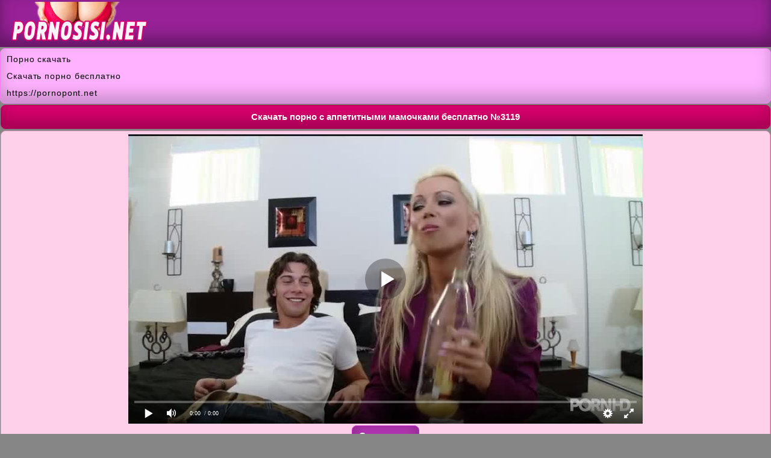

--- FILE ---
content_type: text/html; charset=utf-8
request_url: http://pornosisi.net/v/movie_3119
body_size: 4734
content:
<!DOCTYPE html>
<html lang="ru">
<head><meta http-equiv="Content-Type" content="text/html; charset=utf-8" />
<meta name="viewport" content="width=device-width, initial-scale=1.0" />
<link rel="shortcut icon" href="http://pornosisi.net/favicon.ico" /><title>Скачать порно с аппетитными мамочками бесплатно №3119</title><meta name="description" content="Скачать порно с аппетитными мамочками бесплатно №3119. Скачать порно видео для телефона бесплатно в 3GP и MP4."/><link rel="canonical" href="http://pornosisi.net/v/movie_3119" /><style>@font-face{font-family:'FontAwesome'; font-display: fallback; src:url('http://pornosisi.net/inc/fonts/fontawesome-webfont.eot');src:url('http://pornosisi.net/inc/fonts/fontawesome-webfont.eot') format('embedded-opentype'), url('http://pornosisi.net/inc/fonts/fontawesome-webfont.woff2') format('woff2'),url('http://pornosisi.net/inc/fonts/fontawesome-webfont.woff') format('woff'),url('http://pornosisi.net/inc/fonts/fontawesome-webfont.ttf') format('truetype'),url('http://pornosisi.net/inc/fonts/fontawesome-webfont.svg') format('svg');font-weight:normal;font-style:normal}
[data-icon]:before{font-family:'FontAwesome';content:attr(data-icon);speak:none;}
[class^="fa-"],[class*=" fa-"]{display:inline-block;width:14px;}
dd > span[class^="fa-"] + time,dd > span[class*=" fa-"] + time{margin-left:-0.25em;}
dl.article-info dd.hits span[class^="fa-"],dl.article-info dd.hits span[class*=" fa-"]{margin-right:0;}
[class^="fa-"]:before,[class*=" fa-"]:before{font-family:'FontAwesome';font-style:normal;speak:none;}
[class^="fa-"].disabled,[class*=" fa-"].disabled{font-weight:normal;}body {
background-color: #878687;
text-decoration: none;
width: 100%;
margin:0 auto;
line-height: 1.6;
font-family: Arial;
font-size: 14px;
}
.ups{
padding: 3px 10px 3px 10px;
text-align: left;
height: 72px;
background-color: #972197;
box-shadow: inset 0 -15px 25px rgba(0, 0, 0, 0.35);
}
.ups img{
max-width: 100%;
}
.fa-heart:before {content: "\f004";}
a{
font-size: 14px;
color:#5b022f;  
text-decoration: none;
}
a:hover {color:#a20654; cursor: pointer; }
.kt{
border-radius: 8px;
color : #000000;
margin: 3px 1px 3px 1px;
border: 1px solid #f14ea0;
background-color : #df62a1;
box-shadow: inset 0 -5px 30px rgba(0, 0, 0, 0.2);
}
.kt a {
margin: 0px;
color: #ffffff; 
display:block;
text-decoration: none;
padding: 7px 0px 7px 10px;
font-size: 14px;
}
.kt a:hover { 
color: #ffffff; 
background-color:#fc91c7;
cursor:pointer;
box-shadow: inset 0 -5px 30px rgba(0, 0, 0, 0.2);
}
.heads {
text-align: center;
color: #ffffff;
font-weight: bold;
border: 1px solid #ac0559;
border-radius: 8px;
font-size: 15px;  
padding: 7px 10px 7px 10px; 
box-shadow: inset 0 -15px 25px rgba(0, 0, 0, 0.25);
background-color:#da016e; 
margin: 2px 1px 2px 1px; 
}
.tb {
padding: 3px 10px 3px 10px;
text-align: left;
border-radius: 8px;
margin: 3px 0px 3px 0px;
border: 1px solid #fba5d1;
background-color: #ffd1e8;
}
.nb{
padding: 5px 0px 7px 0px;
}
.nb  a{
font-size: 14px;
color:#5b022f;  
text-decoration: none;
}
.nb a:hover {cursor: pointer; color:#a20654;}
.scr {
position: relative;
max-width: 240px;   
}
.scr img {
border-radius: 6px;
max-width: 100%;
}
.time{ 
position: absolute;
left: 0px;
top: 0px;
font-size:14px;  
border-radius: 6px 0px 0px 0px; 
background-color: rgba(177, 3, 91, 0.8);
height: 14px;
font-weight: bold;
line-height: 16px;
color: #ffffff;
padding: 3px 5px;
z-index: 3;
} 
a.btn {
font-size: 14px;
border-radius: 8px;
white-space: nowrap;
text-align: center;
margin: 3px 0px 2px 0px;
font-weight: bold;
text-decoration: none;
display: inline-block;
padding: 5px 7px 5px 7px;
color: #ffffff;
background-color: #da016e;
box-shadow: inset 0 -5px 25px rgba(0, 0, 0, 0.3);
border: 1px solid #8b0247;
}
a.btn:hover{
cursor: pointer;
background-color:#b12c6f;
text-decoration: none;
}
.alls{
color: #000000;
padding: 4px 10px 4px 10px;
margin: 2px 1px 2px 1px;
border-radius: 8px;
line-height: 22px;
border: 1px solid #fba5d1;
background-color: #ffd1e8;
}
.ckol {
text-align: center;
margin: 2px 5px 0px 2px;
color: #ffffff;
padding: 1px 4px 1px 4px;
border-radius: 6px;
height: 18px;
background-color: #878687;
box-shadow: inset 0 -5px 25px rgba(0, 0, 0, 0.35);
}
.fbl{
border-radius: 8px;
text-align: center; 
margin: 0px 0px 7px 0px;
padding: 9px;
font-size: 14px;
color: #ffffff;
line-height: 22px;
background-color: #972197;
word-spacing: 3px;
box-shadow: inset 0 -15px 25px rgba(0, 0, 0, 0.35);
}
.fbl a{
text-decoration: none;
color: #fee7f3;
}
.fbl a:hover{
cursor: pointer;
color: #fe9fcf;
}
.tops {
color : #333333;
line-height: 2;
border-radius: 8px;
border: 1px solid #f679f6;
margin-top: 2px;
margin-bottom: 2px;
padding: 3px 0px 3px 10px;
text-decoration: none;
background-color: #ffb2ff;
box-shadow: inset 0 -15px 25px rgba(0, 0, 0, 0.2);
}
.tops a{
color: #000000;
letter-spacing:0.9px;
font-size: 14px;
text-decoration: none;
font-family: Verdana, Arial, sans-serif;}
input[type=submit] {
font-size: 14px;
border-radius: 8px;
white-space: nowrap;
text-align: center;
margin-top: 4px;
margin-bottom: 2px;
font-weight: bold;
text-decoration: none;
display: inline-block;
padding: 5px 7px 5px 7px;
color: #ffffff;
background-color: #b737b7;
box-shadow: inset 0 -5px 25px rgba(0, 0, 0, 0.3);
border: 1px solid #c52ac5;
}
input[type=submit]:hover{
cursor: pointer;
background-color:#d86dd8;
}
input, select, textarea {
font-size: 14px;
border-radius: 8px;
padding: 5px 7px 5px 7px;
color: #000000;
margin: 1px;
border: 1px solid #c52ac5;
box-shadow: inset 0 0 15px rgba(0, 0, 0, 0.25);
}
a.btn1 {
font-size: 15px;
border-radius: 8px;
white-space: nowrap;
text-align: center;
margin: 3px 0px 2px 0px;
font-weight: bold;
text-decoration: none;
display: inline-block;
padding: 4px 11px 4px 11px;
color: #ffffff;
background-color: #b737b7;
box-shadow: inset 0 -5px 25px rgba(0, 0, 0, 0.3);
border: 1px solid #c52ac5;
}
a.btn1:hover{
cursor: pointer;
background-color:#d86dd8;
text-decoration: none;
}
.fa-reply:before {content: "\f112";}
.xbtn1 {
font-size: 15px;
text-align: center;
border-radius: 8px;
margin: 3px 0px 3px 0px;
font-weight: bold;
text-decoration: none;
display: inline-block;
padding: 4px 11px 4px 11px;
color: #ffffff;
background-color: #d86dd8;
box-shadow: inset 0 -5px 25px rgba(0, 0, 0, 0.3);
border: 1px solid #c52ac5;
}
a.xbtn {
box-shadow: inset 0 -5px 25px rgba(0, 0, 0, 0.3);
background-color:#b12c6f;
}
.hmain {
text-align: left;
margin: 2px 0px 1px 0px;
border: 1px solid #ac0559;
border-radius: 8px;
box-shadow: inset 0 -15px 25px rgba(0, 0, 0, 0.25);
background-color:#da016e; 
}
.hmain a {
color: #ffffff; 
border-radius: 8px;
display:block;
text-decoration: none;
padding: 7px 0px 7px 10px;
font-size: 14px;
}
.hmain a:hover {
background-color:#b12c6f;
cursor:pointer;
}
.fa-home:before {content: "\f015";}
.gv{
margin: 3px 2px 3px 2px;
display: inline-block;
}
.avideo{
padding: 5px 0px 5px 0px;
border-radius: 8px;
margin: 3px 1px 3px 1px;
color: #000000;
border: 1px solid #fba5d1;
background-color: #ffd1e8;
text-align: center;
}
.fa-clock-o:before {content: "\f017";}
.fa-eye:before {content: "\f06e";}
.fa-calendar:before {content: "\f073";}
.avideob {margin: auto;}
.avideo img {
max-width: 100%;
}</style><script src='http://pornosisi.net/inc/playerjs.js'></script></head><body><div class="ups"><a href="http://pornosisi.net"><img src="http://pornosisi.net/img/sisi.png" alt="Скачать порно 3GP и MP4 на pornosisi.net" /></a></div><div class='tops'>
<a href='https://pornogena.net/tags/'>Порно скачать</a><br/>
<a href='https://pornoatom.org'>Скачать порно бесплатно</a><br/>
<a href='https://pornopont.net'>https://pornopont.net</a><br/></div><h1 class='heads'>Скачать порно с аппетитными мамочками бесплатно №3119</h1>
<script>
var XWW=854;
var XWH=480;
var wix=854;
var hex=480;
var height=0;
var width=0;
colorDepth = screen.colorDepth;
if (self.screen)
{
width = window.innerWidth;
height = window.innerHeight;
}
else if (self.java)
{
var jToolKit = java.awt.Toolkit.getDefaultToolkit();
var scrsize = jToolKit.getScreenSize();
width = window.innerWidth;
height = window.innerHeight;
}
if (width > 0 && height > 0)
{
if (XWW<width) {
wix=XWW;
hex=XWH;
} else {
wix=width-35;
hex=wix/4*3-35;	
}    
} 
</script><div class="avideo"><div id="onl" class="avideob"></div>
<script>
document.getElementById("onl").style.maxWidth=+ wix +"px";
vars={id:"onl", file:"[480p]http://pornosisi.net/d/mamochki/3119/view.porn?480p,[360p]http://pornosisi.net/d/mamochki/3119/view.porn,[240p]http://pornosisi.net/d/mamochki/3119/view.porn?240p", "default_quality":"480p", poster:"http://pornosisi.net/screens2/mamochki_3119.jpg"};
mplayer = new Playerjs(vars);			
</script>
<a class="btn1" href="http://pornosisi.net/v/movie_3119?s" rel="nofollow">Скриншоты</a><br/></div><div class='alls'>
<div class='gv'><i class='fa-clock-o'></i> <b>25:50</b></div> 
<div class='gv'><i class='fa-eye'></i> <b>2144</b></div>  
<div class='gv'><i class='fa-calendar'></i> <b>04.04.2019</b></div>  
</div><div id="bc_teasers_block_3315" class="bigClickTeasersBlock"></div><div class="heads">Скачать видео</div><div class="alls"><div class="gv"><u><b>MP4 480p</b></u> <a class="btn1" href="http://pornosisi.net/d/mamochki/3119?480p" rel="nofollow">Скачать (159.17 MB)</a></div> <div class="gv"><u><b>MP4 360p</b></u> <a class="btn1" href="http://pornosisi.net/d/mamochki/3119" rel="nofollow">Скачать (104.21 MB)</a></div> <div class="gv"><u><b>MP4 240p</b></u> <a class="btn1" href="http://pornosisi.net/d/mamochki/3119?240p" rel="nofollow">Скачать (62.66 MB)</a></div> <div class="gv"><u><b>3GP</b></u> <a class="btn1" href="http://pornosisi.net/d/mamochki/3119?3gp" rel="nofollow">Скачать (26.7 MB)</a></div> </div><div class="alls">Категории видео:  <a class='btn1' href='http://pornosisi.net/c/mamochki/'>Мамочки</a>  <a class='btn1' href='http://pornosisi.net/c/bolshie_zhopy/'>Большие жопы</a>  <a class='btn1' href='http://pornosisi.net/c/minet/'>Минет</a>  <a class='btn1' href='http://pornosisi.net/c/blondinki/'>Блондинки</a> </div><div class="heads">Похожее порно видео</div><div class='tb'><div class='nb'><a title='Порно сексуальных мамочек для телефона бесплатно №3590' href='http://pornosisi.net/v/movie_3590'>Порно сексуальных мамочек для телефона бесплатно №3590</a></div><div class='scr'><a title='Порно сексуальных мамочек для телефона бесплатно №3590' href='http://pornosisi.net/v/movie_3590'><img src='http://pornosisi.net/screens2/mamochki_3590-3.jpg' alt='Порно сексуальных мамочек для телефона бесплатно №3590'/></a>
<span class='time'><b>07:53</b></span>
</div></div><div class='tb'><div class='nb'><a title='Скачать порно с аппетитными мамочками бесплатно №3589' href='http://pornosisi.net/v/movie_3589'>Скачать порно с аппетитными мамочками бесплатно №3589</a></div><div class='scr'><a title='Скачать порно с аппетитными мамочками бесплатно №3589' href='http://pornosisi.net/v/movie_3589'><img src='http://pornosisi.net/screens2/mamochki_3589-3.jpg' alt='Скачать порно с аппетитными мамочками бесплатно №3589'/></a>
<span class='time'><b>21:22</b></span>
</div></div><div class='tb'><div class='nb'><a title='Горячая оргия с красивыми мамками №3588 скачать' href='http://pornosisi.net/v/movie_3588'>Горячая оргия с красивыми мамками №3588 скачать</a></div><div class='scr'><a title='Горячая оргия с красивыми мамками №3588 скачать' href='http://pornosisi.net/v/movie_3588'><img src='http://pornosisi.net/screens2/mamochki_3588-3.jpg' alt='Горячая оргия с красивыми мамками №3588 скачать'/></a>
<span class='time'><b>11:54</b></span>
</div></div><div class='tb'><div class='nb'><a title='Горячая оргия с красивыми мамками №3127 скачать' href='http://pornosisi.net/v/movie_3127'>Горячая оргия с красивыми мамками №3127 скачать</a></div><div class='scr'><a title='Горячая оргия с красивыми мамками №3127 скачать' href='http://pornosisi.net/v/movie_3127'><img src='http://pornosisi.net/screens2/mamochki_3127-3.jpg' alt='Горячая оргия с красивыми мамками №3127 скачать'/></a>
<span class='time'><b>06:12</b></span>
</div></div><div class='tb'><div class='nb'><a title='Порно сексуальных мамочек для телефона бесплатно №3121' href='http://pornosisi.net/v/movie_3121'>Порно сексуальных мамочек для телефона бесплатно №3121</a></div><div class='scr'><a title='Порно сексуальных мамочек для телефона бесплатно №3121' href='http://pornosisi.net/v/movie_3121'><img src='http://pornosisi.net/screens2/mamochki_3121-3.jpg' alt='Порно сексуальных мамочек для телефона бесплатно №3121'/></a>
<span class='time'><b>09:48</b></span>
</div></div><div class='tb'><div class='nb'><a title='Сочные мамочки знают толк в хорошем сексе №2726' href='http://pornosisi.net/v/movie_2726'>Сочные мамочки знают толк в хорошем сексе №2726</a></div><div class='scr'><a title='Сочные мамочки знают толк в хорошем сексе №2726' href='http://pornosisi.net/v/movie_2726'><img src='http://pornosisi.net/screens2/mamochki_2726-3.jpg' alt='Сочные мамочки знают толк в хорошем сексе №2726'/></a>
<span class='time'><b>23:29</b></span>
</div></div><div class='tb'><div class='nb'><a title='Подтянутые мамаши любят смачный секс №2722' href='http://pornosisi.net/v/movie_2722'>Подтянутые мамаши любят смачный секс №2722</a></div><div class='scr'><a title='Подтянутые мамаши любят смачный секс №2722' href='http://pornosisi.net/v/movie_2722'><img src='http://pornosisi.net/screens2/mamochki_2722-3.jpg' alt='Подтянутые мамаши любят смачный секс №2722'/></a>
<span class='time'><b>20:59</b></span>
</div></div><div class='tb'><div class='nb'><a title='Порно сексуальных мамочек для телефона бесплатно №2432' href='http://pornosisi.net/v/movie_2432'>Порно сексуальных мамочек для телефона бесплатно №2432</a></div><div class='scr'><a title='Порно сексуальных мамочек для телефона бесплатно №2432' href='http://pornosisi.net/v/movie_2432'><img src='http://pornosisi.net/screens2/mamochki_2432-3.jpg' alt='Порно сексуальных мамочек для телефона бесплатно №2432'/></a>
<span class='time'><b>06:54</b></span>
</div></div><div class='tb'><div class='nb'><a title='Сочные мамочки знают толк в хорошем сексе №2430' href='http://pornosisi.net/v/movie_2430'>Сочные мамочки знают толк в хорошем сексе №2430</a></div><div class='scr'><a title='Сочные мамочки знают толк в хорошем сексе №2430' href='http://pornosisi.net/v/movie_2430'><img src='http://pornosisi.net/screens2/mamochki_2430-3.jpg' alt='Сочные мамочки знают толк в хорошем сексе №2430'/></a>
<span class='time'><b>09:42</b></span>
</div></div><div class='tb'><div class='nb'><a title='Скачать порно с аппетитными мамочками бесплатно №2429' href='http://pornosisi.net/v/movie_2429'>Скачать порно с аппетитными мамочками бесплатно №2429</a></div><div class='scr'><a title='Скачать порно с аппетитными мамочками бесплатно №2429' href='http://pornosisi.net/v/movie_2429'><img src='http://pornosisi.net/screens2/mamochki_2429-3.jpg' alt='Скачать порно с аппетитными мамочками бесплатно №2429'/></a>
<span class='time'><b>10:10</b></span>
</div></div><div class='hmain'><a onclick='javascript:history.back();'><i class='fa-reply'></i> Назад</a></div><div class='hmain'><a href='http://pornosisi.net'><i class='fa-home'></i> На главную</a></div><div class="fbl"><b>&copy; <a href="http://pornosisi.net">PornoSISI.net</a></b> - скачать порно на телефон<br/>
Сайт предназначен только для лиц от 18 лет!<br/> <script type="text/javascript" src="https://statsite.info/js/m/622.js"></script><noscript><a href="https://statsite.info/go/622" rel="nofollow"><img src="https://statsite.info/i/m/622.png" alt="mstat.info"/></a></noscript> 
 <script type="text/javascript">
  document.write("<a href='//www.liveinternet.ru/click' " +
    "target=_blank><img src='//counter.yadro.ru/hit?t26.8;r" +
    escape(document.referrer) + ((typeof(screen) == "undefined") ? "" :
      ";s" + screen.width + "*" + screen.height + "*" + (screen.colorDepth ?
        screen.colorDepth : screen.pixelDepth)) + ";u" + escape(document.URL) +
    ";h" + escape(document.title.substring(0, 150)) + ";" + Math.random() +
    "' alt='' title='LiveInternet: показано число посетителей за" +
    " сегодня' " +
    "border='0' width='88' height='15'><\/a>")
</script>
<script src="http://pornosisi.net/inc/jquery.min.js" defer></script><br/><a href="http://www.24log.ru" target="_blank" rel="nofollow"><img border="0" src="http://counter.24log.ru/count4_273311_46_1_5.pcx" alt="счетчик посетителей сайта" style="margin:0;padding:0;" /></a><div id="i64096-0a23b4-11397" class="i64096-0a23b4"></div>
<script>
  (function(o, c, t, l, i) {
    for (i = 0; i < o.scripts.length; i++) { if (o.scripts[i].src === c) { return; } }
    l = o.createElement("script");
    l.src = c + "?" + Date.now();
    l.setAttribute("async", "");
    l.setAttribute("data-id", t);
    o.body.appendChild(l);
  })(document, "https://Octo25.me/lib.js", "i64096-0a23b4");
</script>
</div><script defer src="https://static.cloudflareinsights.com/beacon.min.js/vcd15cbe7772f49c399c6a5babf22c1241717689176015" integrity="sha512-ZpsOmlRQV6y907TI0dKBHq9Md29nnaEIPlkf84rnaERnq6zvWvPUqr2ft8M1aS28oN72PdrCzSjY4U6VaAw1EQ==" data-cf-beacon='{"version":"2024.11.0","token":"0f06e6f0c22b41c9974bc48d5f83c48a","r":1,"server_timing":{"name":{"cfCacheStatus":true,"cfEdge":true,"cfExtPri":true,"cfL4":true,"cfOrigin":true,"cfSpeedBrain":true},"location_startswith":null}}' crossorigin="anonymous"></script>
</body></html>